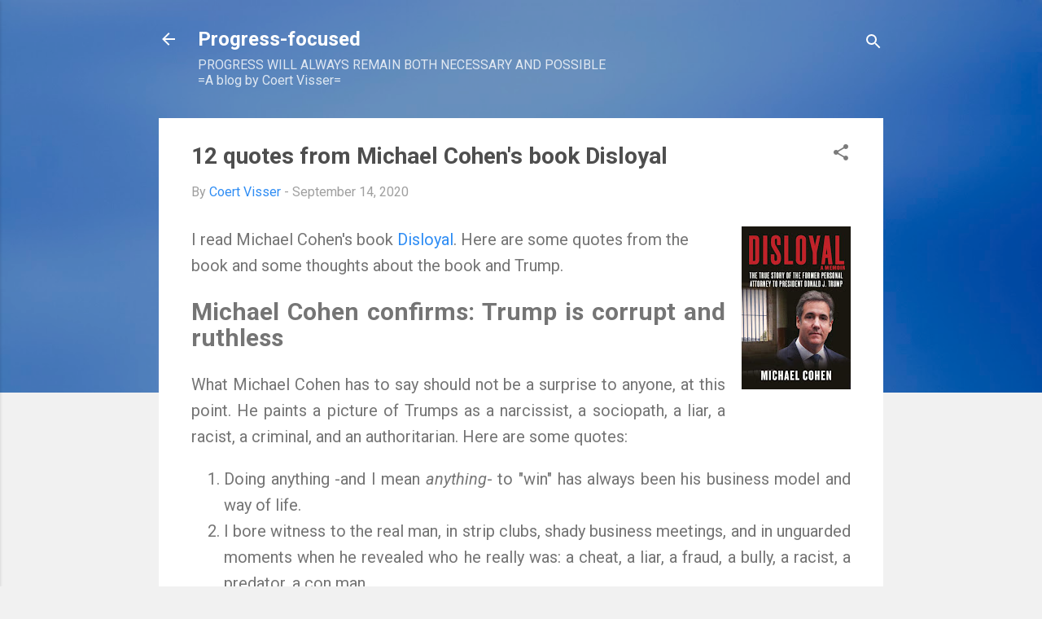

--- FILE ---
content_type: text/javascript; charset=UTF-8
request_url: https://www.progressfocused.com/2020/09/12-quotes-from-michael-cohens-book.html?action=getFeed&widgetId=Feed1&widgetType=Feed&responseType=js&xssi_token=AOuZoY53eNsC4t4vIImWVuakRHihNKWSjQ%3A1768579694438
body_size: 341
content:
try {
_WidgetManager._HandleControllerResult('Feed1', 'getFeed',{'status': 'ok', 'feed': {'entries': [{'title': 'The need for competence: towards a more precise definition', 'link': 'https://www.progressfocused.com/2025/02/the-need-for-competence-towards-more.html', 'publishedDate': '2025-02-14T04:29:00.000-08:00', 'author': 'Coert Visser'}, {'title': 'The Optimal Zone Scale', 'link': 'https://www.progressfocused.com/2008/07/optimal-zone-scale.html', 'publishedDate': '2025-01-19T14:10:00.000-08:00', 'author': 'Coert Visser'}, {'title': 'The Big Problem Paradox: How Urgency Disappears with Big Problem', 'link': 'https://www.progressfocused.com/2024/12/the-big-problem-paradox-how-urgency.html', 'publishedDate': '2024-12-09T05:36:00.000-08:00', 'author': 'Coert Visser'}, {'title': 'How the Overpopulation Frame Increases Support for the Radical Right', 'link': 'https://www.progressfocused.com/2024/12/how-overpopulation-frame-increases.html', 'publishedDate': '2024-12-08T02:46:00.000-08:00', 'author': 'Coert Visser'}, {'title': 'The paradox of self-explanation: How low subjective knowledge hinders the \nuse of effective learning strategies', 'link': 'https://www.progressfocused.com/2024/12/the-paradox-of-self-explanation-how-low.html', 'publishedDate': '2024-12-07T05:31:00.000-08:00', 'author': 'Coert Visser'}], 'title': 'Progress-focused'}});
} catch (e) {
  if (typeof log != 'undefined') {
    log('HandleControllerResult failed: ' + e);
  }
}


--- FILE ---
content_type: text/javascript; charset=UTF-8
request_url: https://www.progressfocused.com/feeds/comments/summary?alt=json-in-script&max-results=10&callback=_fCiE
body_size: 3664
content:
// API callback
_fCiE({"version":"1.0","encoding":"UTF-8","feed":{"xmlns":"http://www.w3.org/2005/Atom","xmlns$openSearch":"http://a9.com/-/spec/opensearchrss/1.0/","xmlns$gd":"http://schemas.google.com/g/2005","id":{"$t":"tag:blogger.com,1999:blog-3736206030583291586.comments"},"updated":{"$t":"2025-12-10T11:06:51.281+01:00"},"title":{"type":"text","$t":"Progress-focused "},"link":[{"rel":"http://schemas.google.com/g/2005#feed","type":"application/atom+xml","href":"https:\/\/www.progressfocused.com\/feeds\/comments\/summary"},{"rel":"self","type":"application/atom+xml","href":"https:\/\/www.blogger.com\/feeds\/3736206030583291586\/comments\/summary?alt=json-in-script\u0026max-results=10"},{"rel":"alternate","type":"text/html","href":"http:\/\/www.progressfocused.com\/"},{"rel":"hub","href":"http://pubsubhubbub.appspot.com/"},{"rel":"next","type":"application/atom+xml","href":"https:\/\/www.blogger.com\/feeds\/3736206030583291586\/comments\/summary?alt=json-in-script\u0026start-index=11\u0026max-results=10"}],"author":[{"name":{"$t":"Coert Visser"},"uri":{"$t":"http:\/\/www.blogger.com\/profile\/11552925891306427065"},"email":{"$t":"noreply@blogger.com"},"gd$image":{"rel":"http://schemas.google.com/g/2005#thumbnail","width":"16","height":"16","src":"https:\/\/img1.blogblog.com\/img\/b16-rounded.gif"}}],"generator":{"version":"7.00","uri":"http://www.blogger.com","$t":"Blogger"},"openSearch$totalResults":{"$t":"2489"},"openSearch$startIndex":{"$t":"1"},"openSearch$itemsPerPage":{"$t":"10"},"entry":[{"id":{"$t":"tag:blogger.com,1999:blog-3736206030583291586.post-1132060999544462035"},"published":{"$t":"2025-10-17T06:57:57.352+02:00"},"updated":{"$t":"2025-10-17T06:57:57.352+02:00"},"title":{"type":"text","$t":"A year later: how Trump\u0026#39;s misbehavior became i..."},"summary":{"type":"text","$t":"A year later: how Trump\u0026#39;s misbehavior became institutionalized: https:\/\/www.linkedin.com\/pulse\/year-later-how-trumps-misbehavior-became-coert-visser-m2fxe\/?trackingId=J4JVEVJPgYS6rUivSUz3yg%3D%3D"},"link":[{"rel":"edit","type":"application/atom+xml","href":"https:\/\/www.blogger.com\/feeds\/3736206030583291586\/7683110613666974378\/comments\/default\/1132060999544462035"},{"rel":"self","type":"application/atom+xml","href":"https:\/\/www.blogger.com\/feeds\/3736206030583291586\/7683110613666974378\/comments\/default\/1132060999544462035"},{"rel":"alternate","type":"text/html","href":"https:\/\/www.progressfocused.com\/2024\/10\/irrationality-and-cheating-in-politics.html?showComment=1760677077352#c1132060999544462035","title":""}],"author":[{"name":{"$t":"Coert Visser"},"uri":{"$t":"https:\/\/www.blogger.com\/profile\/15933383424937307808"},"email":{"$t":"noreply@blogger.com"},"gd$image":{"rel":"http://schemas.google.com/g/2005#thumbnail","width":"16","height":"16","src":"https:\/\/img1.blogblog.com\/img\/b16-rounded.gif"}}],"thr$in-reply-to":{"xmlns$thr":"http://purl.org/syndication/thread/1.0","href":"https:\/\/www.progressfocused.com\/2024\/10\/irrationality-and-cheating-in-politics.html","ref":"tag:blogger.com,1999:blog-3736206030583291586.post-7683110613666974378","source":"http://www.blogger.com/feeds/3736206030583291586/posts/default/7683110613666974378","type":"text/html"},"gd$extendedProperty":[{"name":"blogger.itemClass","value":"pid-492336854"},{"name":"blogger.displayTime","value":"October 17, 2025 at 6:57:00 AM GMT+2"}]},{"id":{"$t":"tag:blogger.com,1999:blog-3736206030583291586.post-1835525664273319144"},"published":{"$t":"2024-12-18T21:38:38.674+01:00"},"updated":{"$t":"2024-12-18T21:38:38.674+01:00"},"title":{"type":"text","$t":"Interesting point, Jason. The overpopulation frame..."},"summary":{"type":"text","$t":"Interesting point, Jason. The overpopulation frame might indeed be seen as a specific instance of a broader scarcity frame, which emphasizes competition for limited resources. It’s worth exploring how this framing amplifies perceptions of scarcity and fear, even when objective evidence for such limitations is unclear or absent."},"link":[{"rel":"edit","type":"application/atom+xml","href":"https:\/\/www.blogger.com\/feeds\/3736206030583291586\/5277388045333887915\/comments\/default\/1835525664273319144"},{"rel":"self","type":"application/atom+xml","href":"https:\/\/www.blogger.com\/feeds\/3736206030583291586\/5277388045333887915\/comments\/default\/1835525664273319144"},{"rel":"alternate","type":"text/html","href":"https:\/\/www.progressfocused.com\/2024\/12\/how-overpopulation-frame-increases.html?showComment=1734554318674#c1835525664273319144","title":""}],"author":[{"name":{"$t":"Coert Visser"},"uri":{"$t":"https:\/\/www.blogger.com\/profile\/15933383424937307808"},"email":{"$t":"noreply@blogger.com"},"gd$image":{"rel":"http://schemas.google.com/g/2005#thumbnail","width":"16","height":"16","src":"https:\/\/img1.blogblog.com\/img\/b16-rounded.gif"}}],"thr$in-reply-to":{"xmlns$thr":"http://purl.org/syndication/thread/1.0","href":"https:\/\/www.progressfocused.com\/2024\/12\/how-overpopulation-frame-increases.html","ref":"tag:blogger.com,1999:blog-3736206030583291586.post-5277388045333887915","source":"http://www.blogger.com/feeds/3736206030583291586/posts/default/5277388045333887915","type":"text/html"},"gd$extendedProperty":[{"name":"blogger.itemClass","value":"pid-492336854"},{"name":"blogger.displayTime","value":"December 18, 2024 at 9:38:00 PM GMT+1"}]},{"id":{"$t":"tag:blogger.com,1999:blog-3736206030583291586.post-2832916575227086676"},"published":{"$t":"2024-12-18T19:43:44.831+01:00"},"updated":{"$t":"2024-12-18T19:43:44.831+01:00"},"title":{"type":"text","$t":"Wondering if this generalizes to a scarcity frame ..."},"summary":{"type":"text","$t":"Wondering if this generalizes to a scarcity frame with overpopulation being a version of that."},"link":[{"rel":"edit","type":"application/atom+xml","href":"https:\/\/www.blogger.com\/feeds\/3736206030583291586\/5277388045333887915\/comments\/default\/2832916575227086676"},{"rel":"self","type":"application/atom+xml","href":"https:\/\/www.blogger.com\/feeds\/3736206030583291586\/5277388045333887915\/comments\/default\/2832916575227086676"},{"rel":"alternate","type":"text/html","href":"https:\/\/www.progressfocused.com\/2024\/12\/how-overpopulation-frame-increases.html?showComment=1734547424831#c2832916575227086676","title":""}],"author":[{"name":{"$t":"Jason Yip"},"uri":{"$t":"https:\/\/www.blogger.com\/profile\/08286768587936088382"},"email":{"$t":"noreply@blogger.com"},"gd$image":{"rel":"http://schemas.google.com/g/2005#thumbnail","width":"16","height":"16","src":"https:\/\/img1.blogblog.com\/img\/b16-rounded.gif"}}],"thr$in-reply-to":{"xmlns$thr":"http://purl.org/syndication/thread/1.0","href":"https:\/\/www.progressfocused.com\/2024\/12\/how-overpopulation-frame-increases.html","ref":"tag:blogger.com,1999:blog-3736206030583291586.post-5277388045333887915","source":"http://www.blogger.com/feeds/3736206030583291586/posts/default/5277388045333887915","type":"text/html"},"gd$extendedProperty":[{"name":"blogger.itemClass","value":"pid-1724460126"},{"name":"blogger.displayTime","value":"December 18, 2024 at 7:43:00 PM GMT+1"}]},{"id":{"$t":"tag:blogger.com,1999:blog-3736206030583291586.post-5619478666664029483"},"published":{"$t":"2024-05-09T08:20:50.587+02:00"},"updated":{"$t":"2024-05-09T08:20:50.587+02:00"},"title":{"type":"text","$t":"Open link ► This research by Kluger et al. (2024) ..."},"summary":{"type":"text","$t":"\u003Ca href=\"https:\/\/link.springer.com\/article\/10.1007\/s10869-023-09897-5\" rel=\"nofollow\"\u003EOpen link\u003C\/a\u003E ► This research by Kluger et al. (2024) focuses on the effect of good listening at work. It assumes that better listening can lead to better work outcomes such as performance and relationships in the workplace. Two types of analyzes were conducted: a systematic review and meta-analyses with data "},"link":[{"rel":"edit","type":"application/atom+xml","href":"https:\/\/www.blogger.com\/feeds\/3736206030583291586\/7227459460623457194\/comments\/default\/5619478666664029483"},{"rel":"self","type":"application/atom+xml","href":"https:\/\/www.blogger.com\/feeds\/3736206030583291586\/7227459460623457194\/comments\/default\/5619478666664029483"},{"rel":"alternate","type":"text/html","href":"https:\/\/www.progressfocused.com\/2023\/07\/the-impact-of-good-listening-on.html?showComment=1715235650587#c5619478666664029483","title":""}],"author":[{"name":{"$t":"Coert Visser"},"uri":{"$t":"https:\/\/www.blogger.com\/profile\/11552925891306427065"},"email":{"$t":"noreply@blogger.com"},"gd$image":{"rel":"http://schemas.google.com/g/2005#thumbnail","width":"16","height":"16","src":"https:\/\/img1.blogblog.com\/img\/b16-rounded.gif"}}],"thr$in-reply-to":{"xmlns$thr":"http://purl.org/syndication/thread/1.0","href":"https:\/\/www.progressfocused.com\/2023\/07\/the-impact-of-good-listening-on.html","ref":"tag:blogger.com,1999:blog-3736206030583291586.post-7227459460623457194","source":"http://www.blogger.com/feeds/3736206030583291586/posts/default/7227459460623457194","type":"text/html"},"gd$extendedProperty":[{"name":"blogger.itemClass","value":"pid-2003152149"},{"name":"blogger.displayTime","value":"May 9, 2024 at 8:20:00 AM GMT+2"}]},{"id":{"$t":"tag:blogger.com,1999:blog-3736206030583291586.post-3087004881269364585"},"published":{"$t":"2024-05-08T08:26:26.007+02:00"},"updated":{"$t":"2024-05-08T08:26:26.007+02:00"},"title":{"type":"text","$t":"Open link ► This research by Lei et al. (2024) exa..."},"summary":{"type":"text","$t":"\u003Ca href=\"https:\/\/onlinelibrary.wiley.com\/doi\/abs\/10.1002\/pits.23227\" rel=\"nofollow\"\u003EOpen link\u003C\/a\u003E ► This research by Lei et al. (2024) examined how a growth mindset affects the mental health of Chinese high school students. A total of 1,204 students participated, filling out questionnaires about their mindset, resilience, and mental health.\u003Cbr \/\u003E\u003Cbr \/\u003EThe results showed that a growth mindset not "},"link":[{"rel":"edit","type":"application/atom+xml","href":"https:\/\/www.blogger.com\/feeds\/3736206030583291586\/2211067847971148196\/comments\/default\/3087004881269364585"},{"rel":"self","type":"application/atom+xml","href":"https:\/\/www.blogger.com\/feeds\/3736206030583291586\/2211067847971148196\/comments\/default\/3087004881269364585"},{"rel":"alternate","type":"text/html","href":"https:\/\/www.progressfocused.com\/2023\/02\/how-mindset-interventions-can-improve.html?showComment=1715149586007#c3087004881269364585","title":""}],"author":[{"name":{"$t":"Coert Visser"},"uri":{"$t":"https:\/\/www.blogger.com\/profile\/11552925891306427065"},"email":{"$t":"noreply@blogger.com"},"gd$image":{"rel":"http://schemas.google.com/g/2005#thumbnail","width":"16","height":"16","src":"https:\/\/img1.blogblog.com\/img\/b16-rounded.gif"}}],"thr$in-reply-to":{"xmlns$thr":"http://purl.org/syndication/thread/1.0","href":"https:\/\/www.progressfocused.com\/2023\/02\/how-mindset-interventions-can-improve.html","ref":"tag:blogger.com,1999:blog-3736206030583291586.post-2211067847971148196","source":"http://www.blogger.com/feeds/3736206030583291586/posts/default/2211067847971148196","type":"text/html"},"gd$extendedProperty":[{"name":"blogger.itemClass","value":"pid-2003152149"},{"name":"blogger.displayTime","value":"May 8, 2024 at 8:26:00 AM GMT+2"}]},{"id":{"$t":"tag:blogger.com,1999:blog-3736206030583291586.post-4423538421876233669"},"published":{"$t":"2024-05-08T08:24:25.807+02:00"},"updated":{"$t":"2024-05-08T08:24:25.807+02:00"},"title":{"type":"text","$t":"Open link ► This study by Slemp et al. (2024) exam..."},"summary":{"type":"text","$t":"\u003Ca href=\"https:\/\/psycnet.apa.org\/fulltext\/2024-75025-001.html\" rel=\"nofollow\"\u003EOpen link\u003C\/a\u003E ► This study by Slemp et al. (2024) examines the effectiveness of interpersonal support for the psychological basic needs of autonomy, competence, and relatedness. The study shows that support for these needs has positive effects on motivation, well-being, and performance.\u003Cbr \/\u003E\u003Cbr \/\u003E► Importantly, "},"link":[{"rel":"edit","type":"application/atom+xml","href":"https:\/\/www.blogger.com\/feeds\/3736206030583291586\/8829772476291760623\/comments\/default\/4423538421876233669"},{"rel":"self","type":"application/atom+xml","href":"https:\/\/www.blogger.com\/feeds\/3736206030583291586\/8829772476291760623\/comments\/default\/4423538421876233669"},{"rel":"alternate","type":"text/html","href":"https:\/\/www.progressfocused.com\/2020\/08\/basic-psychological-needs-overview-and.html?showComment=1715149465807#c4423538421876233669","title":""}],"author":[{"name":{"$t":"Coert Visser"},"uri":{"$t":"https:\/\/www.blogger.com\/profile\/11552925891306427065"},"email":{"$t":"noreply@blogger.com"},"gd$image":{"rel":"http://schemas.google.com/g/2005#thumbnail","width":"16","height":"16","src":"https:\/\/img1.blogblog.com\/img\/b16-rounded.gif"}}],"thr$in-reply-to":{"xmlns$thr":"http://purl.org/syndication/thread/1.0","href":"https:\/\/www.progressfocused.com\/2020\/08\/basic-psychological-needs-overview-and.html","ref":"tag:blogger.com,1999:blog-3736206030583291586.post-8829772476291760623","source":"http://www.blogger.com/feeds/3736206030583291586/posts/default/8829772476291760623","type":"text/html"},"gd$extendedProperty":[{"name":"blogger.itemClass","value":"pid-2003152149"},{"name":"blogger.displayTime","value":"May 8, 2024 at 8:24:00 AM GMT+2"}]},{"id":{"$t":"tag:blogger.com,1999:blog-3736206030583291586.post-6240793277241921550"},"published":{"$t":"2024-05-08T08:22:17.027+02:00"},"updated":{"$t":"2024-05-08T08:22:17.027+02:00"},"title":{"type":"text","$t":"Open link ► This study by Cheon et al. (2024) focu..."},"summary":{"type":"text","$t":"\u003Ca href=\"https:\/\/www.sciencedirect.com\/science\/article\/pii\/S0742051X24000805?via%3Dihub\" rel=\"nofollow\"\u003EOpen link\u003C\/a\u003E ► This study by Cheon et al. (2024) focused on the effect of the relationship between teachers and parents, examining whether autonomy-supportive teaching leads to autonomy-supportive parenting at home. Throughout a school year, teachers from 44 gym classes and their 1185 high "},"link":[{"rel":"edit","type":"application/atom+xml","href":"https:\/\/www.blogger.com\/feeds\/3736206030583291586\/448388536942427865\/comments\/default\/6240793277241921550"},{"rel":"self","type":"application/atom+xml","href":"https:\/\/www.blogger.com\/feeds\/3736206030583291586\/448388536942427865\/comments\/default\/6240793277241921550"},{"rel":"alternate","type":"text/html","href":"https:\/\/www.progressfocused.com\/2023\/10\/motivation-power-of-autonomy-support.html?showComment=1715149337027#c6240793277241921550","title":""}],"author":[{"name":{"$t":"Coert Visser"},"uri":{"$t":"https:\/\/www.blogger.com\/profile\/11552925891306427065"},"email":{"$t":"noreply@blogger.com"},"gd$image":{"rel":"http://schemas.google.com/g/2005#thumbnail","width":"16","height":"16","src":"https:\/\/img1.blogblog.com\/img\/b16-rounded.gif"}}],"thr$in-reply-to":{"xmlns$thr":"http://purl.org/syndication/thread/1.0","href":"https:\/\/www.progressfocused.com\/2023\/10\/motivation-power-of-autonomy-support.html","ref":"tag:blogger.com,1999:blog-3736206030583291586.post-448388536942427865","source":"http://www.blogger.com/feeds/3736206030583291586/posts/default/448388536942427865","type":"text/html"},"gd$extendedProperty":[{"name":"blogger.itemClass","value":"pid-2003152149"},{"name":"blogger.displayTime","value":"May 8, 2024 at 8:22:00 AM GMT+2"}]},{"id":{"$t":"tag:blogger.com,1999:blog-3736206030583291586.post-1702317854601483179"},"published":{"$t":"2024-05-08T08:16:31.370+02:00"},"updated":{"$t":"2024-05-08T08:16:31.370+02:00"},"title":{"type":"text","$t":"Open link\n\n► This study by Gaudreau \u0026amp; Benoît (..."},"summary":{"type":"text","$t":"\u003Ca href=\"https:\/\/scholar.google.nl\/scholar_url?url=https:\/\/osf.io\/zxqvf\/download\u0026amp;hl=nl\u0026amp;sa=X\u0026amp;d=992754495425069892\u0026amp;ei=ynotZreDCe2R6rQPt66KqAQ\u0026amp;scisig=AFWwaeY7Zb2CK3Xekgq5d_dvBj8r\u0026amp;oi=scholaralrt\u0026amp;hist=Q4MjA_sAAAAJ:11138437047660468818:AFWwaeY3EpZ3-ffGgBjvF7rYM_rt\u0026amp;html=\u0026amp;pos=0\u0026amp;folt=kw\" rel=\"nofollow\"\u003EOpen link\u003C\/a\u003E\u003Cbr \/\u003E\u003Cbr \/\u003E► This study by Gaudreau \u0026amp; Benoît ("},"link":[{"rel":"edit","type":"application/atom+xml","href":"https:\/\/www.blogger.com\/feeds\/3736206030583291586\/2867516927020179008\/comments\/default\/1702317854601483179"},{"rel":"self","type":"application/atom+xml","href":"https:\/\/www.blogger.com\/feeds\/3736206030583291586\/2867516927020179008\/comments\/default\/1702317854601483179"},{"rel":"alternate","type":"text/html","href":"https:\/\/www.progressfocused.com\/2022\/10\/excellencism-alternative-to.html?showComment=1715148991370#c1702317854601483179","title":""}],"author":[{"name":{"$t":"Coert Visser"},"uri":{"$t":"https:\/\/www.blogger.com\/profile\/11552925891306427065"},"email":{"$t":"noreply@blogger.com"},"gd$image":{"rel":"http://schemas.google.com/g/2005#thumbnail","width":"16","height":"16","src":"https:\/\/img1.blogblog.com\/img\/b16-rounded.gif"}}],"thr$in-reply-to":{"xmlns$thr":"http://purl.org/syndication/thread/1.0","href":"https:\/\/www.progressfocused.com\/2022\/10\/excellencism-alternative-to.html","ref":"tag:blogger.com,1999:blog-3736206030583291586.post-2867516927020179008","source":"http://www.blogger.com/feeds/3736206030583291586/posts/default/2867516927020179008","type":"text/html"},"gd$extendedProperty":[{"name":"blogger.itemClass","value":"pid-2003152149"},{"name":"blogger.displayTime","value":"May 8, 2024 at 8:16:00 AM GMT+2"}]},{"id":{"$t":"tag:blogger.com,1999:blog-3736206030583291586.post-207791763241449157"},"published":{"$t":"2024-04-19T14:03:12.919+02:00"},"updated":{"$t":"2024-04-19T14:03:12.919+02:00"},"title":{"type":"text","$t":"I think that having a fixed personality is a conte..."},"summary":{"type":"text","$t":"I think that having a fixed personality is a contemporary concept. One can read in the ancient sources advice on how to change personality traits, for example, Epictetus: \u003Cbr \/\u003E\u003Cbr \/\u003E\u0026quot;If you do not wish to be prone to anger, do not feed the habit; give it nothing which may tend its increase. At first, keep quiet and count the days when you were not angry: \u0026quot;I used to be angry every day, "},"link":[{"rel":"edit","type":"application/atom+xml","href":"https:\/\/www.blogger.com\/feeds\/3736206030583291586\/2465128292791276177\/comments\/default\/207791763241449157"},{"rel":"self","type":"application/atom+xml","href":"https:\/\/www.blogger.com\/feeds\/3736206030583291586\/2465128292791276177\/comments\/default\/207791763241449157"},{"rel":"alternate","type":"text/html","href":"https:\/\/www.progressfocused.com\/2024\/04\/progress-contexts-as-basis-for.html?showComment=1713528192919#c207791763241449157","title":""}],"author":[{"name":{"$t":"Anonymous"},"email":{"$t":"noreply@blogger.com"},"gd$image":{"rel":"http://schemas.google.com/g/2005#thumbnail","width":"16","height":"16","src":"https:\/\/img1.blogblog.com\/img\/blank.gif"}}],"thr$in-reply-to":{"xmlns$thr":"http://purl.org/syndication/thread/1.0","href":"https:\/\/www.progressfocused.com\/2024\/04\/progress-contexts-as-basis-for.html","ref":"tag:blogger.com,1999:blog-3736206030583291586.post-2465128292791276177","source":"http://www.blogger.com/feeds/3736206030583291586/posts/default/2465128292791276177","type":"text/html"},"gd$extendedProperty":[{"name":"blogger.itemClass","value":"pid-1469659026"},{"name":"blogger.displayTime","value":"April 19, 2024 at 2:03:00 PM GMT+2"}]},{"id":{"$t":"tag:blogger.com,1999:blog-3736206030583291586.post-5865405583152765680"},"published":{"$t":"2024-04-07T19:51:55.043+02:00"},"updated":{"$t":"2024-04-07T19:51:55.043+02:00"},"title":{"type":"text","$t":"Interesting! "},"summary":{"type":"text","$t":"Interesting! "},"link":[{"rel":"edit","type":"application/atom+xml","href":"https:\/\/www.blogger.com\/feeds\/3736206030583291586\/5390027425820335550\/comments\/default\/5865405583152765680"},{"rel":"self","type":"application/atom+xml","href":"https:\/\/www.blogger.com\/feeds\/3736206030583291586\/5390027425820335550\/comments\/default\/5865405583152765680"},{"rel":"alternate","type":"text/html","href":"https:\/\/www.progressfocused.com\/2023\/06\/scrutinizing-consulting-industry-5.html?showComment=1712512315043#c5865405583152765680","title":""}],"author":[{"name":{"$t":"Janwillem Duijzer"},"uri":{"$t":"https:\/\/www.blogger.com\/profile\/16831943837024057743"},"email":{"$t":"noreply@blogger.com"},"gd$image":{"rel":"http://schemas.google.com/g/2005#thumbnail","width":"16","height":"16","src":"https:\/\/img1.blogblog.com\/img\/b16-rounded.gif"}}],"thr$in-reply-to":{"xmlns$thr":"http://purl.org/syndication/thread/1.0","href":"https:\/\/www.progressfocused.com\/2023\/06\/scrutinizing-consulting-industry-5.html","ref":"tag:blogger.com,1999:blog-3736206030583291586.post-5390027425820335550","source":"http://www.blogger.com/feeds/3736206030583291586/posts/default/5390027425820335550","type":"text/html"},"gd$extendedProperty":[{"name":"blogger.itemClass","value":"pid-1964497768"},{"name":"blogger.displayTime","value":"April 7, 2024 at 7:51:00 PM GMT+2"}]}]}});